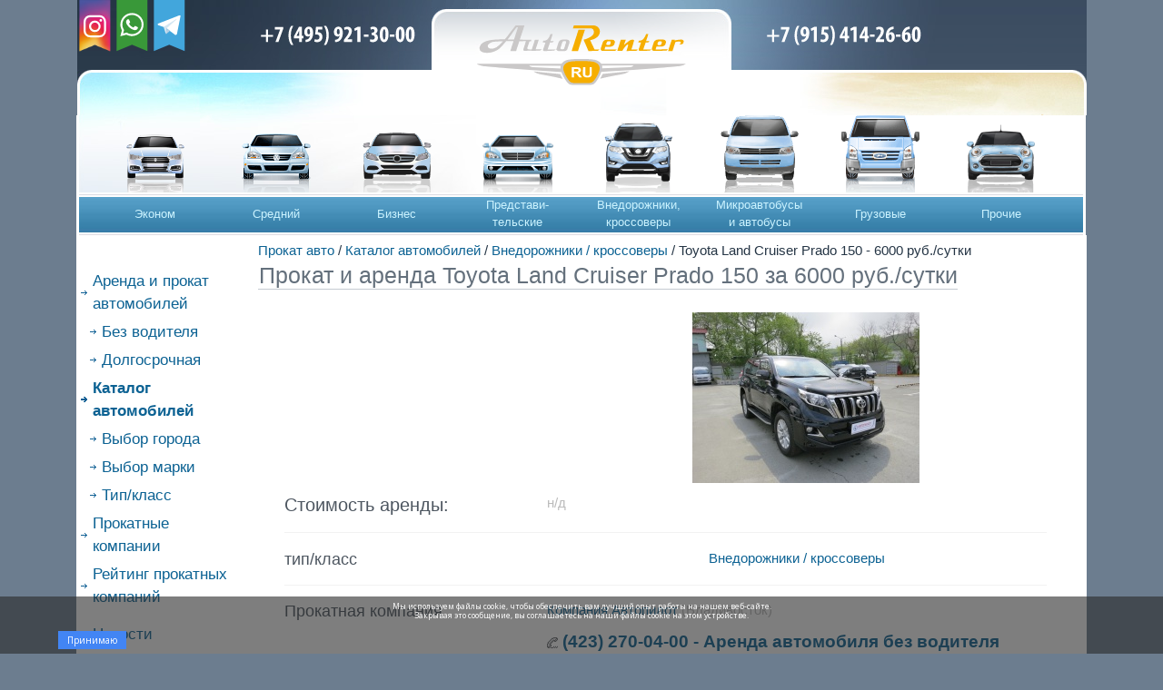

--- FILE ---
content_type: text/html; charset=windows-1251
request_url: https://www.autorenter.ru/vehicles/?id=303350
body_size: 13179
content:

<!DOCTYPE html PUBLIC "-//W3C//DTD XHTML 1.1//EN" "http://www.w3.org/TR/xhtml11/DTD/xhtml11.dtd"><!--[if lt IE 7 ]> <html class="no-js ie ie6 ielt7 ielt8" lang="ru" id="html" xmlns="http://www.w3.org/1999/xhtml" xmlns:fb="http://www.facebook.com/2008/fbml"> <![endif]-->
<!--[if IE 7 ]>    <html class="no-js ie ie7 ielt8" lang="ru" id="html" xmlns="http://www.w3.org/1999/xhtml" xmlns:fb="http://www.facebook.com/2008/fbml"> <![endif]-->
<!--[if IE 8 ]>    <html class="no-js ie ie8" lang="ru" id="html" xmlns="http://www.w3.org/1999/xhtml" xmlns:fb="http://www.facebook.com/2008/fbml"> <![endif]-->
<!--[if (gte IE 9)|!(IE)]><!--> <html class="no-js" lang="ru" id="html" xmlns="http://www.w3.org/1999/xhtml" xmlns:fb="http://www.facebook.com/2008/fbml"> <!--<![endif]-->
<head>
	

<link rel="apple-touch-icon-precomposed" sizes="57x57" href="https://www.autorenter.ru/_/mobile_icons/apple-touch-icon-57x57.png" />
<link rel="apple-touch-icon-precomposed" sizes="114x114" href="https://www.autorenter.ru/_/mobile_icons/apple-touch-icon-114x114.png" />
<link rel="apple-touch-icon-precomposed" sizes="72x72" href="https://www.autorenter.ru/_/mobile_icons/apple-touch-icon-72x72.png" />
<link rel="apple-touch-icon-precomposed" sizes="144x144" href="https://www.autorenter.ru/_/mobile_icons/apple-touch-icon-144x144.png" />
<link rel="apple-touch-icon-precomposed" sizes="60x60" href="https://www.autorenter.ru/_/mobile_icons/apple-touch-icon-60x60.png" />
<link rel="apple-touch-icon-precomposed" sizes="120x120" href="https://www.autorenter.ru/_/mobile_icons/apple-touch-icon-120x120.png" />
<link rel="apple-touch-icon-precomposed" sizes="76x76" href="https://www.autorenter.ru/_/mobile_icons/apple-touch-icon-76x76.png" />
<link rel="apple-touch-icon-precomposed" sizes="152x152" href="https://www.autorenter.ru/_/mobile_icons/apple-touch-icon-152x152.png" />
<link rel="icon" type="image/png" href="https://www.autorenter.ru/_/mobile_icons/favicon-196x196.png" sizes="196x196" />
<link rel="icon" type="image/png" href="https://www.autorenter.ru/_/mobile_icons/favicon-96x96.png" sizes="96x96" />
<link rel="icon" type="image/png" href="https://www.autorenter.ru/_/mobile_icons/favicon-32x32.png" sizes="32x32" />
<link rel="icon" type="image/png" href="https://www.autorenter.ru/_/mobile_icons/favicon-16x16.png" sizes="16x16" />
<link rel="icon" type="image/png" href="https://www.autorenter.ru/_/mobile_icons/favicon-128.png" sizes="128x128" />
<meta name="application-name" content="Autorenter"/>
<meta name="msapplication-TileColor" content="#FFFFFF" />
<meta name="msapplication-TileImage" content="https://www.autorenter.ru/_/mobile_icons/mstile-144x144.png" />
<meta name="msapplication-square70x70logo" content="https://www.autorenter.ru/_/mobile_icons/mstile-70x70.png" />
<meta name="msapplication-square150x150logo" content="https://www.autorenter.ru/_/mobile_icons/mstile-150x150.png" />
<meta name="msapplication-wide310x150logo" content="https://www.autorenter.ru/_/mobile_icons/mstile-310x150.png" />
<meta name="msapplication-square310x310logo" content="https://www.autorenter.ru/_/mobile_icons/mstile-310x310.png" />

<link rel="stylesheet" href="https://cdn.jsdelivr.net/npm/bootstrap-icons@1.3.0/font/bootstrap-icons.css">

<!-- JavaScript Bundle with Popper -->
<!--<script src="https://cdn.jsdelivr.net/npm/bootstrap@5.0.0-beta1/dist/js/bootstrap.bundle.min.js" integrity="sha384-ygbV9kiqUc6oa4msXn9868pTtWMgiQaeYH7/t7LECLbyPA2x65Kgf80OJFdroafW" crossorigin="anonymous"></script>-->

<meta name="viewport" content="width=device-width, initial-scale=1">

<style>
    .rc-inactive #rc-phone-back {
	    top: -7.5em !important;
    }
    
    #pjAcceptCookieBar {
	    background: rgba(40, 40, 40, 0.6) !important;
    }
</style>



<title>Toyota Land Cruiser Prado 150 за 6000 руб./сутки - прокат и аренда автомобиля в Владивостоке - id: 303350</title>
    <meta http-equiv="Content-Type" content="text/html; windows-1251" />
	
		
	<meta name="description" content="Прокат и аренда автомобиля в компании Компания Автопилот. Toyota Land Cruiser Prado 150 напрокат за 6000 руб./сутки. БЕСПЛАТНЫЕ консультации по телефону." />
    	

        <meta name="keywords" content="Toyota Land Cruiser Prado 150 за 6000 руб./сутки - прокат и аренда автомобиля в Владивостоке - id: 303350" />
    
    
    <meta name="yandex-verification" content="12a08f9fc57973aa" />
<!-- <meta name="viewport" content="width=device-width, initial-scale=1.0"/> -->


<link href="/_/bootstrap.min.css?1712741668" type="text/css" rel="stylesheet" />
<link href="/_/main.css?1712741669" type="text/css" rel="stylesheet" />
<link href="/vehicles/vehicles.css?1712744576" type="text/css" rel="stylesheet" />
<link href="/bitrix/components/custom/auto.list/templates/.default/style.css?1712744196" type="text/css" rel="stylesheet" />
<link href="/bitrix/templates/main/styles.css?1712744517" type="text/css" rel="stylesheet" />
<link href="/bitrix/templates/main/template_styles.css?1712744517" type="text/css" rel="stylesheet" />

<script type="text/javascript" src="//ajax.googleapis.com/ajax/libs/jquery/1.7/jquery.min.js"></script>
<script type="text/javascript" src="/_/main.js?1712741669"></script>
<script type="text/javascript" src="/_lib/JsHttpRequest/JsHttpRequest.js?1712741697"></script>
<!-- Global site tag (gtag.js) - Google Analytics -->
<script async src="https://www.googletagmanager.com/gtag/js?id=UA-118650775-1"></script>
<script>
  window.dataLayer = window.dataLayer || [];
  function gtag(){dataLayer.push(arguments);}
  gtag('js', new Date());

  gtag('config', 'UA-118650775-1');
</script>


<meta name="google-site-verification" content="jrqZfjYhre61wiVXxLxBhqhC0AbTGGxYg_V4YyVkUuI" />
  

        <link rel="stylesheet" type="text/css" href="/js/select2/select2.css">
        <script src="/js/select2/select2.min.js"></script>
        <script>   $(document).ready(function() { $(".select_zayavka").select(); });</script>
         <script>   $(document).ready(function() { $(".select_zayavka_time").select(); });</script>

    <link rel="stylesheet" type="text/css" href="/js/shadowbox/shadowbox.css">
  <script type="text/javascript" src="/js/shadowbox/shadowbox.js"></script>
<script type="text/javascript">
  $(window).load(function(){
	var td_width = $("td.bg_left1").width();
	var div_width = parseInt($('.div-up').css('width'));
	var free_width = ($(window).width() - $("table.layout:eq(1)").width())/2 + td_width;

	if(free_width >= div_width) { $('.div-up').css({ 'width' : free_width }); }
	$(window).scroll(function() { if ($(this).scrollTop() >= $(window).height()) { $('.div-up').fadeIn(); } else { $('.div-up').fadeOut(); }; });
	$('.div-up').click(function() { $('html, body').animate( {scrollTop: 0}, 'slow') });
  });
</script>
<meta name="robots" content="noyaca"/>

<script src ="/cookie/load.js"> </script>

</head>



<body>
	
<script type="text/javascript">
	
	function OpenMenu(){
		if (document.getElementById("mobile_menu").style.display === "none") {
			document.getElementById("mobile_menu").style.display = "block";
			document.getElementById("menu_button").classList.remove("bi-grid-3x3-gap-fill");
			document.getElementById("menu_button").classList.add("bi-x-circle");
		} else {
			document.getElementById("mobile_menu").style.display = "none";
			document.getElementById("menu_button").classList.remove("bi-x-circle");
			document.getElementById("menu_button").classList.add("bi-grid-3x3-gap-fill");
		}
			
		
	}
	
</script>


<!-- Facebook -->
<div id="fb-root"></div>
<script>
$(document).ready(function() {
  (function(d, s, id) {
    var js, fjs = d.getElementsByTagName(s)[0];
    if (d.getElementById(id)) return;
    js = d.createElement(s); js.id = id;
    js.src = "//connect.facebook.net/ru_RU/all.js#xfbml=1";
    fjs.parentNode.insertBefore(js, fjs);
  }(document, 'script', 'facebook-jssdk'));
});
</script>

<!-- VK Pixel -->
<script type="text/javascript">
	!function(){var t=document.createElement("script");t.type="text/javascript",t.async=!0,t.src="https://vk.com/js/api/openapi.js?154",t.onload=function(){VK.Retargeting.Init("VK-RTRG-243068-UtUm"),VK.Retargeting.Hit()},document.head.appendChild(t)}();
</script>
<noscript>
	<img src="https://vk.com/rtrg?p=VK-RTRG-243068-UtUm" style="position:fixed; left:-999px;" alt=""/>
</noscript>
<!-- VK Pixel -->

<!-- Facebook Pixel Code -->
<script>
  !function(f,b,e,v,n,t,s)
  {if(f.fbq)return;n=f.fbq=function(){n.callMethod?
  n.callMethod.apply(n,arguments):n.queue.push(arguments)};
  if(!f._fbq)f._fbq=n;n.push=n;n.loaded=!0;n.version='2.0';
  n.queue=[];t=b.createElement(e);t.async=!0;
  t.src=v;s=b.getElementsByTagName(e)[0];
  s.parentNode.insertBefore(t,s)}(window, document,'script',
  'https://connect.facebook.net/en_US/fbevents.js');
  fbq('init', '153591898821665');
  fbq('track', 'PageView');
</script>
<noscript><img height="1" width="1" style="display:none"
  src="https://www.facebook.com/tr?id=153591898821665&ev=PageView&noscript=1"
/></noscript>
<!-- End Facebook Pixel Code -->

<script>
	(function(i,s,o,g,r,a,m){i['GoogleAnalyticsObject']=r;i[r]=i[r]||function(){
	(i[r].q=i[r].q||[]).push(arguments)},i[r].l=1*new Date();a=s.createElement(o),
	m=s.getElementsByTagName(o)[0];a.async=1;a.src=g;m.parentNode.insertBefore(a,m)
	})(window,document,'script','//www.google-analytics.com/analytics.js','ga');
	
	  ga('create', 'UA-45240565-1', 'autorenter.ru');
	  ga('send', 'pageview');
</script>





<!-- banner_top -->
<!--// banner_top -->

<table width="100%" class="layout">
	<tr>
<!--<td width="0%" class="bg_left1"><img src="/_/0.gif" width="10" height="1" border="0" alt="" />
</td>-->
		<td width="100%">
		</td>
	</tr>
</table><!--90%-->
		<!-- center -->
		
		
		
	<!-- !!!!!!!!!!!!!!!!!!!!!!!!!!!!!!! MAIN CONTAINER START !!!!!!!!!!!!!!!!!!!!!!!!!!!!!!!!!! -->
	<div class="container">
		<div class="d-lg-block d-none">
			<table width="100%" class="layout">
				<tr>
					<td width="40%" align="center" class="bg_left1">
						<div class="bg_left2" style="height: 77px; position: relative;">
						
							<a href="https://instagr.am/autorenter" class="inst-ribbon" target="_blank"></a>
							<a href="https://api.whatsapp.com/send?phone=79154142660" class="whats-ribbon" target="_blank"></a>
							<a href="https://telegram.im/@Autorenter" class="telegram-ribbon" target="_blank"></a>
							
						
							<div class="tel_img" style="margin-top: 20px; height: 50px; margin-right: 14px">
								<a href = "tel:+74959213000"><img src = "/_/phone_1_2.svg" style="height: 35px"></a>
							</div>
	
						</div>
					</td>
	    
					<td width="20%" valign="bottom" rowspan="2" class="bg_logo">    <!--width="330"-->
			  			<a href="/">
				  			<div style="width: 330px; height: 99px">
				  				<img src="/_/logo123.svg" alt="AutoRenter.ru" style="margin-left: 50px; margin-right: 50px">
			      			</div>
			  			</a>			  			
		    		</td>
	    
	    
	    
					<td width="40%" align="center" class="bg_right1">
						<div class="bg_right2" style="height:77px; position:relative;">
							<div class="tel_img_r" style="margin-top: 20px; height: 50px; margin-left: 14px">
								<a href="tel:+79154142660"><img src="/_/phone_2_2.svg" style="height: 35px"></a>
							</div>						
		    			</div>
					</td>
	  			</tr>
	  			<tr>
				    <td class="bg_left3">
				    	<div class="razd1" id="razd1">
				    	</div>
				    </td>
					<td class="bg_right3">
						<div class="razd2" id="razd2">
						</div>
	    			</td>
	  			</tr>
	  		</table>
		</div>
		<div class="d-lg-block d-none">      <table cellpadding="0" cellspacing="0" width="100%" border="0">      <tr>        <td width="100%" class="bg_blue_mcar">        <table cellpadding="0" cellspacing="0" width="100%" border="0" id="mPartWithoutDriver" class="general_nav_blue bg_blue_mtext">	    <style>		    .bg_blue_mtext {				background: url(/_/bg_group_blue_1.jpg) left bottom no-repeat;				background-repeat-x: initial;			}		</style>        <tr valign="top" align="center" class="carImages">          <td width="20" />          <td width="12%"><a href="/vehicles/arenda-prokat-ekonom/"><img src="/_/cars/car01_test.gif" width="66" height="65" border="0" alt="Эконом" id="car01" /></a></td>
					<td width="12%"><a href="http://www.autorenter.ru/vehicles/withoutdriver/middle/"><img src="/_/cars/car02_test.gif" width="76" height="65" border="0" alt="Средний" id="car02" /></a></td>
					<td width="12%"><a href="/vehicles/arenda-prokat-biznes/"><img src="/_/cars/car03_test.gif" width="78" height="67" border="0" alt="Бизнес" id="car03" /></a></td>
					<td width="12%"><a href="http://www.autorenter.ru/vehicles/withoutdriver/executive/"><img src="/_/cars/car06_test.gif" width="78" height="65" border="0" alt="Представительские" id="car06" /></a></td>
					<td width="12%"><a href="http://www.autorenter.ru/vehicles/withoutdriver/crossover/"><img src="/_/cars/car04_test.gif" width="76" height="77" border="0" alt="Внедорожники,кроссоверы" id="car04" /></a></td>
					<td width="12%"><a href="http://www.autorenter.ru/vehicles/withoutdriver/autobus/"><img src="/_/cars/car08_test.gif" width="86" height="85" border="0" alt="Микроавтобусы и автобусы" id="car08" /></a></td>
					<td width="12%"><a href="http://www.autorenter.ru/vehicles/withoutdriver/gruzovie/"><img src="/_/cars/car07_test.gif" width="86" height="85" border="0" alt="Грузовые" id="car07" /></a></td>
					<td width="12%"><a href="http://www.autorenter.ru/vehicles/withoutdriver/other/"><img src="/_/cars/car05_test.gif" width="75" height="76" border="0" alt="Прочие" id="car05" /></a></td>
					          <td><img src="/_/0.gif" width="10" height="85" border="0" alt="" /></td>        </tr>        <tr align="center">          <td valign="bottom" align="left"><img src="/_/w.gif" width="3" height="47" border="0" alt="" /></td>          <td><a href="/vehicles/arenda-prokat-ekonom/">Эконом</a></td>
					<td><a href="http://www.autorenter.ru/vehicles/withoutdriver/middle/">Средний</a></td>
					<td><a href="/vehicles/arenda-prokat-biznes/">Бизнес</a></td>
					<td><a href="http://www.autorenter.ru/vehicles/withoutdriver/executive/">Представи-<br />тельские</a></td>
					<td><a href="http://www.autorenter.ru/vehicles/withoutdriver/crossover/">Внедорожники,<br />кроссоверы</a></td>
					<td><a href="http://www.autorenter.ru/vehicles/withoutdriver/autobus/">Микроавтобусы<br /> и автобусы</a></td>
					<td><a href="http://www.autorenter.ru/vehicles/withoutdriver/gruzovie/">Грузовые</a></td>
					<td><a href="http://www.autorenter.ru/vehicles/withoutdriver/other/">Прочие</a></td>
					          <td width="11" />          <td valign="bottom" align="right"><img src="/_/w.gif" width="3" height="47" border="0" alt="" /></td>        </tr>        </table>        </td>        <!--<td width="50%" class="bg_orange_mcar">        <table cellpadding="0" cellspacing="0" width="100%" border="0" id="mPartWithDriver" class="general_nav_orange bg_orange_mtext_passive">        <tr valign="top" align="center" class="carImages">          <td><img src="/_/0.gif" width="10" height="85" border="0" alt="" /></td>          <td width="20%"><a href="/vehicles/arenda-prokat-predstavitelskih/"><img src="/_/cars/car06u.gif" width="78" height="65" border="0" alt="Представительские" id="car06" /></a></td>
					<td width="20%"><a href="/vehicles/arenda-prokat-limuzina/"><img src="/_/cars/car07u.gif" width="76" height="66" border="0" alt="Грузовые" id="car07" /></a></td>
					<td width="20%"><a href="/vehicles/arenda-prokat-mikroavtobusa/"><img src="/_/cars/car08u.gif" width="86" height="85" border="0" alt="Микроавтобусы и автобусы" id="car08" /></a></td>
					<td width="20%"><a href="/vehicles/arenda-prokat-na-svadbu/"><img src="/_/cars/car09u.gif" width="80" height="75" border="0" alt="Для свадеб и торжеств" id="car09" /></a></td>
					<td width="20%"><a href="/vehicles/arenda-prokat-retro/"><img src="/_/cars/car10u.gif" width="80" height="68" border="0" alt="Ретро" id="car10" /></a></td>
					          <td><img src="/_/0.gif" width="10" height="1" border="0" alt="" /></td>        </tr>        <tr align="center">          <td />          <td><a href="/vehicles/arenda-prokat-predstavitelskih/">Представи-<br />тельские</a></td>
					<td><a href="/vehicles/arenda-prokat-limuzina/">Грузовые</a></td>
					<td><a href="/vehicles/arenda-prokat-mikroavtobusa/">Микроавтобусы<br /> и автобусы</a></td>
					<td><a href="/vehicles/arenda-prokat-na-svadbu/">Для свадеб<br /> и торжеств</a></td>
					<td><a href="/vehicles/arenda-prokat-retro/">Ретро</a></td>
					          <td valign="bottom" align="right"><img src="/_/w.gif" width="3" height="47" border="0" alt="" /></td>        </tr>        </table>        </td>-->      </tr>      </table><script language="JavaScript"><!--function changeFormType(val) {  var fWithoutDriver = document.getElementById('formWithoutDriver');  var fWithDriver = document.getElementById('formWithDriver');  var div = document.getElementById('divAsearch');  var optionWithDriver = document.getElementById('optionWithDriver');  var optionWithoutDriver = document.getElementById('optionWithoutDriver');  var mPartWithDriver = document.getElementById('mPartWithDriver');  var mPartWithoutDriver = document.getElementById('mPartWithoutDriver');  var razd1 = document.getElementById('razd1');  var razd2 = document.getElementById('razd2');  if (val == 'withoutDriver') {    if (fWithoutDriver) {fWithoutDriver.style.display = 'block'};    if (fWithDriver) {fWithDriver.style.display = 'none'};    if (div) {div.className = 'asearch blue'};    if (optionWithDriver) {optionWithDriver.selected = false};    if (optionWithoutDriver) {optionWithoutDriver.selected = true};    mPartWithDriver.className = 'general_nav_orange bg_orange_mtext_passive';    mPartWithoutDriver.className = 'general_nav_blue bg_blue_mtext';        //razd1.innerHTML = '<strong>Без&nbsp;водителя</strong>';        //razd2.innerHTML = '<a href="/vehicles/arenda-prokat-s-voditelem/" onclick="return changeFormType(\'withDriver\')">С&nbsp;водителем</a>';  }  else {	  	if (fWithoutDriver) {fWithoutDriver.style.display = 'block'};    if (fWithDriver) {fWithDriver.style.display = 'none'};    if (div) {div.className = 'asearch blue'};    if (optionWithDriver) {optionWithDriver.selected = false};    if (optionWithoutDriver) {optionWithoutDriver.selected = true};    mPartWithDriver.className = 'general_nav_orange bg_orange_mtext_passive';    mPartWithoutDriver.className = 'general_nav_blue bg_blue_mtext';        //razd1.innerHTML = '<strong>Без&nbsp;водителя</strong>';        //razd2.innerHTML = '<a href="/vehicles/arenda-prokat-s-voditelem/" onclick="return changeFormType(\'withDriver\')">С&nbsp;водителем</a>';    /*if (fWithoutDriver) {fWithoutDriver.style.display = 'none'};    if (fWithDriver) {fWithDriver.style.display = 'block'};    if (div) {div.className = 'asearch orange'};    if (optionWithDriver) {optionWithDriver.selected = true};    if (optionWithoutDriver) {optionWithoutDriver.selected = false};    mPartWithDriver.className = 'general_nav_orange bg_orange_mtext';    mPartWithoutDriver.className = 'general_nav_blue bg_blue_mtext_passive';        //razd1.innerHTML = '<a href="/vehicles/arenda-prokat-bez-voditelya/" onclick="return changeFormType(\'withoutDriver\')">Без&nbsp;водителя</a>';        //razd2.innerHTML = '<strong>С&nbsp;водителем</strong>';*/  }  // С помощью AJAX запоминаем тип поиска  JsHttpRequest.query(    '/bitrix/templates/main/include_areas/form_change_backend.php', // the path to backend    {      'searchType' : val    },                                                              // the JavaScript array with data you want to pass    function (result, errors) {    },                                                              // the function is called when an answer is ready    true                                                            // if set to TRUE, caching will be disabled  );  return false;}//--></script>		</div>
		<!--<div class="d-lg-none" style="background-color:#6C7C8E; height:10px;">
			
		</div>-->
		<div class="d-lg-none mt-3 rounded-top container" style="background-color:#ffffff; height: 75px; border-bottom:0.5px solid rgba(199, 197, 197, 0.5)">
			<div class="row">
				<div class="col-5">
					<a href="/">
			  			<div style="padding-top:25px">
			  				<img src="/_/logo123.svg" alt="AutoRenter.ru" style="height:2em;">
		      			</div>
		  			</a>
				</div>
				<div class="col-7">
					<div class="text-end" style="padding-top:20px">
						<a href = "tel:+74959213000"><i class="bi bi-telephone-forward me-2" style="font-size: 1.25rem; color: #6c7c8e;"></i></a>
						<a href="https://instagr.am/autorenter" target="_blank"><i class="bi bi-instagram me-2" style="font-size: 1.25rem; color: #6c7c8e;"></i></a>
						<a href="https://api.whatsapp.com/send?phone=79154142660" target="_blank"><i class="bi bi-whatsapp me-2" style="font-size:  1.25rem; color: #6c7c8e;"></i></a>
						<!--<a href="https://telegram.im/@Autorenter" target="_blank"><i class="bi bi-telegram me-2" style="font-size:  1.25rem; color: #6c7c8e;"></i></a>-->
						<i class="bi bi-grid-3x3-gap-fill" id="menu_button" style="font-size: 1.25rem; color: #6c7c8e;" onclick="OpenMenu()" ></i>
					</div>
				</div>
			</div>
			
			<!--<div class="">
				<div class="col-6">
				<!--<div class="bg_logo_new d-lg-none position-absolute top-0 start-0 translate-middle">-->
		  			<!--<a href="/">
			  			<div style="">
			  				<img src="/_/logo123.svg" alt="AutoRenter.ru" style="height:35px;">
		      			</div>
		  			</a>-->
				<!--</div>-->
				<!--</div>
				<div class="col-6">
				</div>
			</div>-->
		</div>
				<!-- MAIN TABLE START -->
						<div class="container" id="mobile_menu" style="background-color: #ffffff; display:none">
						<div class="row d-lg-none">
							<div class="col-1">
							</div>
							<div class="col-10">
								<h1 style="margin-top:8px; margin-bottom: 7px;">МЕНЮ</h1>
								<div class="menu_left"><div><a href="http://www.autorenter.ru/">Аренда и прокат автомобилей</a></div><div style="margin-left: 10px;"><a href="/vehicles/arenda-prokat-bez-voditelya/">Без водителя</a></div><div style="margin-left: 10px;"><a href="/vehicles/dolgosrochnaya-arenda-avtomobilej/">Долгосрочная</a></div><div class="act"><a href="http://www.autorenter.ru/vehicles/">Каталог автомобилей</a></div><div  style="margin-left: 10px;"><a href="/arenda-prokat/goroda/">Выбор города</a></div><div  style="margin-left: 10px;"><a href="/arenda-prokat/marki/">Выбор марки</a></div><div  style="margin-left: 10px;"><a href="/arenda-prokat/tip-klass/">Тип/класс</a></div><div><a href="http://www.autorenter.ru/companies/">Прокатные компании</a></div><div><a href="http://www.autorenter.ru/companies-rating/">Рейтинг прокатных компаний</a></div>
</div>
<div class="menu_left"><div><a href="http://www.autorenter.ru/news/">Новости</a></div><div><a style="color:#ED1C24" href="http://www.autorenter.ru/offers/">Спецпредложения</a></div><div><a href="http://www.autorenter.ru/articles/">Статьи</a></div><div><a href="http://www.autorenter.ru/info/contacts/">Контакты</a></div><div><a href="http://www.autorenter.ru/reviews/">Отзывы</a></div></div>								<hr>
							</div>
							<div class="col-1">
							</div>
						</div>
					</div>
					
					<div class="container" style="background: #ffffff">
						<div class="row">
							<div class="col-12 d-lg-none" style="margin-top: 10px;">
					<!--start--><div class="b-breadCrumb d-none d-lg-block" style="margin-top:5px;"><nobr><a href="http://www.autorenter.ru/" title="Прокат авто">Прокат авто</a>&nbsp;/&nbsp;<a href="http://www.autorenter.ru/vehicles/" title="Каталог автомобилей">Каталог автомобилей</a>&nbsp;/&nbsp;<a href="http://www.autorenter.ru/vehicles/?arFormData%5BSECTION_ID%5D%5B%5D=235" title="Внедорожники / кроссоверы">Внедорожники / кроссоверы</a>&nbsp;/&nbsp;Toyota Land Cruiser Prado 150 - 6000 руб./сутки</nobr></div><div class="b-breadCrumb d-lg-none" style="margin-top:5px;"><a href="http://www.autorenter.ru/" title="Прокат авто">Прокат авто</a>&nbsp;/&nbsp;<a href="http://www.autorenter.ru/vehicles/" title="Каталог автомобилей">Каталог автомобилей</a>&nbsp;/&nbsp;<a href="http://www.autorenter.ru/vehicles/?arFormData%5BSECTION_ID%5D%5B%5D=235" title="Внедорожники / кроссоверы">Внедорожники / кроссоверы</a>&nbsp;/&nbsp;Toyota Land Cruiser Prado 150 - 6000 руб./сутки</div><!--end-->		</div>
							<div class="col-2 d-lg-block d-none">
							</div>
							<div class="col-3 d-lg-block d-none">
					<!--start--><div class="b-breadCrumb d-none d-lg-block" style="margin-top:5px;"><nobr><a href="http://www.autorenter.ru/" title="Прокат авто">Прокат авто</a>&nbsp;/&nbsp;<a href="http://www.autorenter.ru/vehicles/" title="Каталог автомобилей">Каталог автомобилей</a>&nbsp;/&nbsp;<a href="http://www.autorenter.ru/vehicles/?arFormData%5BSECTION_ID%5D%5B%5D=235" title="Внедорожники / кроссоверы">Внедорожники / кроссоверы</a>&nbsp;/&nbsp;Toyota Land Cruiser Prado 150 - 6000 руб./сутки</nobr></div><div class="b-breadCrumb d-lg-none" style="margin-top:5px;"><a href="http://www.autorenter.ru/" title="Прокат авто">Прокат авто</a>&nbsp;/&nbsp;<a href="http://www.autorenter.ru/vehicles/" title="Каталог автомобилей">Каталог автомобилей</a>&nbsp;/&nbsp;<a href="http://www.autorenter.ru/vehicles/?arFormData%5BSECTION_ID%5D%5B%5D=235" title="Внедорожники / кроссоверы">Внедорожники / кроссоверы</a>&nbsp;/&nbsp;Toyota Land Cruiser Prado 150 - 6000 руб./сутки</div><!--end-->		</div>
						</div>
					</div>
					<div class="container">
			<div class="row">
				<div class="col-lg-2 d-lg-block d-none" style="background: #ffffff">
					<div class="menu_left"><div><a href="http://www.autorenter.ru/">Аренда и прокат автомобилей</a></div><div style="margin-left: 10px;"><a href="/vehicles/arenda-prokat-bez-voditelya/">Без водителя</a></div><div style="margin-left: 10px;"><a href="/vehicles/dolgosrochnaya-arenda-avtomobilej/">Долгосрочная</a></div><div class="act"><a href="http://www.autorenter.ru/vehicles/">Каталог автомобилей</a></div><div  style="margin-left: 10px;"><a href="/arenda-prokat/goroda/">Выбор города</a></div><div  style="margin-left: 10px;"><a href="/arenda-prokat/marki/">Выбор марки</a></div><div  style="margin-left: 10px;"><a href="/arenda-prokat/tip-klass/">Тип/класс</a></div><div><a href="http://www.autorenter.ru/companies/">Прокатные компании</a></div><div><a href="http://www.autorenter.ru/companies-rating/">Рейтинг прокатных компаний</a></div>
</div>
<div class="menu_left"><div><a href="http://www.autorenter.ru/news/">Новости</a></div><div><a style="color:#ED1C24" href="http://www.autorenter.ru/offers/">Спецпредложения</a></div><div><a href="http://www.autorenter.ru/articles/">Статьи</a></div><div><a href="http://www.autorenter.ru/info/contacts/">Контакты</a></div><div><a href="http://www.autorenter.ru/reviews/">Отзывы</a></div></div>				</div>
				<div class="col-sm-12 col-lg-10 d-block" style="background: #ffffff">
					
					<script type="text/javascript">Shadowbox.init();</script>
<script language="JavaScript">
  var carImages = {0: {
	preview: "Array",
	detail: "Array"}  }
  var bigestWidth = 768;
  var picCount = 0;
</script>
  
<div itemscope itemtype="http://schema.org/Product">
<div class="layout" id="card"><!--<div class="container">--><div class="row"><div class="col-12"><h1 style="display: inline-block;">Прокат и аренда Toyota Land Cruiser Prado 150 за 6000 руб./сутки</h1></div></div><!--</div>-->
    <div class="row" itemscope itemtype="http://schema.org/ImageObject">
	  <div class="col-sm-12 col-lg-4"></div>
      <div class="col d-flex justify-content-center" style="padding-right: 15px;margin-bottom: 10px;">
                          <a href="/_upload/iblock/d67/d679c77dca6c5f639fdac362ca96627e.JPG" title="Toyota Land Cruiser Prado 150 за 6000 руб./сутки - прокат и аренда автомобиля в Владивостоке - id: 303350" rel="shadowbox[auto]" class="img">
            <img src="/_upload/resize_cache/iblock/d67/250_188_2/d679c77dca6c5f639fdac362ca96627e.JPG" itemprop="image" alt="Прокат и аренда Toyota Land Cruiser Prado 150" title="Компания Автопилот - аренда и прокат автомобиля Toyota Land Cruiser Prado 150" width="250" height="188"  itemprop="contentUrl" />
          </a>
         <!-- alt="Toyota Land Cruiser Prado 150 за 6000 руб./сутки - прокат и аренда автомобиля в Владивостоке - id: 303350" -->
      </div>
      <div class="col-12">
              <div>
                  </div>
      <div class="col" width="5%" style="vertical-align: bottom"><div style="float: right"></div></div>
    </div></div>
<!-- <table width="100%" class="layout" id="props"> -->
<div class="container">


<!--<tr>-->
		<div class="row">
			<!--<td id="rowName" valign="top" >-->
			<div class="col-sm-12 col-lg-4" id="rowName" style="font-size: 130%;color: #4D5660;">
				Стоимость аренды:
			<!--</td>-->
			</div>
			<!--<td width="100%">-->
			<div class="col-sm-12 col-lg-8"><span class="faded" title="нет данных">н/д</span><!--  </td>-->
			</div>
<!--</tr>-->
		</div>
		<hr>
<!--<tr class="ground">-->
<div class="row ground">
	<!--<td align="left" id="rowName">тип/класс</td>-->
	<div class="col-4 rowName" style="font-size:115%;color: #4D5660;">тип/класс</div>
	<!--<td align="left">-->
	<div class="col d-flex justify-content-center"><a rel="nofollow" href="http://www.autorenter.ru/vehicles/?go=go&searchType=&arFormData%5BSECTION_ID%5D%5B%5D=235" title="найти автомобили этого типа">Внедорожники / кроссоверы</a>	<!--</td>-->
	</div>
<!--</tr>-->
</div>
<hr>
      <!--<tr-->
		   <div class="row">      
			   <!--<td -->
				  <div id="rowName" class="col-4" style="font-size:115%;color: #4D5660;">
					  Прокатная компания					 <!--</td>-->
				  </div>
	      <!--<td>-->
	      	      	<br>
	      	<br>
	      	<div class="col-sm-12 col-lg-8">
	      		      
		      <a href="http://www.autorenter.ru/companies/?id=124965">Компания Автопилот</a><span class="faded"> (Владивосток)</span><div id="phone" style="margin-top: 0.5em; font-size: 125%; font-weight: bold; color: #5B6B7B;"><img
              src="/_/icon_phone.gif" alt="&bull;" title="телефон" align="middle" />
              <nobr><a href="tel:(423) 270-04-00 - Аренда автомобиля без водителя"> (423) 270-04-00 - Аренда автомобиля без водителя</a></nobr></div>
              <div style="font-size: 90%; color: #5B6B7B;">Пожалуйста, сообщите компании, что вы нашли это предложение на&nbsp;сайте&nbsp;<strong>AutoRenter</strong>.</div>		      
		  <!--</td>-->
	      </div>
    <!--</tr>-->
	   </div>
	   <hr>    <!--<tr-->
		   <div  class="row ground">      
			   <!--<td -->
				  <div id="rowName" class="col-4" style="font-size:115%;color: #4D5660;">
					  Год выпуска					 <!--</td>-->
				  </div>
	      <!--<td>-->
	      		    <div  class="col d-flex justify-content-center">
	      		      
		      2015		      
		  <!--</td>-->
	      </div>
    <!--</tr>-->
	   </div>
	   <hr>    <!--<tr-->
		   <div class="row">      
			   <!--<td -->
				  <div id="rowName" class="col-4" style="font-size:115%;color: #4D5660;">
					  Кузов					 <!--</td>-->
				  </div>
	      <!--<td>-->
	      		    <div  class="col d-flex justify-content-center">
	      		      
		      внедорожник		      
		  <!--</td>-->
	      </div>
    <!--</tr>-->
	   </div>
	   <hr>    <!--<tr-->
		   <div  class="row ground">      
			   <!--<td -->
				  <div id="rowName" class="col-4" style="font-size:115%;color: #4D5660;">
					  Руль					 <!--</td>-->
				  </div>
	      <!--<td>-->
	      		    <div  class="col d-flex justify-content-center">
	      		      
		      левый		      
		  <!--</td>-->
	      </div>
    <!--</tr>-->
	   </div>
	   <hr>    <!--<tr-->
		   <div class="row">      
			   <!--<td -->
				  <div id="rowName" class="col-4" style="font-size:115%;color: #4D5660;">
					  Объём двигателя					 <!--</td>-->
				  </div>
	      <!--<td>-->
	      		    <div  class="col d-flex justify-content-center">
	      		      
		      4000 см<sup><small>3</small></sup>		      
		  <!--</td>-->
	      </div>
    <!--</tr>-->
	   </div>
	   <hr>    <!--<tr-->
		   <div  class="row ground">      
			   <!--<td -->
				  <div id="rowName" class="col-4" style="font-size:115%;color: #4D5660;">
					  Коробка					 <!--</td>-->
				  </div>
	      <!--<td>-->
	      		    <div  class="col d-flex justify-content-center">
	      		      
		      АКПП		      
		  <!--</td>-->
	      </div>
    <!--</tr>-->
	   </div>
	   <hr>    <!--<tr-->
		   <div class="row">      
			   <!--<td -->
				  <div id="rowName" class="col-4" style="font-size:115%;color: #4D5660;">
					  Привод					 <!--</td>-->
				  </div>
	      <!--<td>-->
	      		    <div  class="col d-flex justify-content-center">
	      		      
		      4WD		      
		  <!--</td>-->
	      </div>
    <!--</tr>-->
	   </div>
	   <hr>    <!--<tr-->
		   <div  class="row ground">      
			   <!--<td -->
				  <div id="rowName" class="col-4" style="font-size:115%;color: #4D5660;">
					  Количество мест					 <!--</td>-->
				  </div>
	      <!--<td>-->
	      		    <div  class="col d-flex justify-content-center">
	      		      
		      5		      
		  <!--</td>-->
	      </div>
    <!--</tr>-->
	   </div>
	   <hr>    <!--<tr-->
		   <div class="row">      
			   <!--<td -->
				  <div id="rowName" class="col-4" style="font-size:115%;color: #4D5660;">
					  Округ					 <!--</td>-->
				  </div>
	      <!--<td>-->
	      		    <div  class="col d-flex justify-content-center">
	      		      
		      		      
		  <!--</td>-->
	      </div>
    <!--</tr>-->
	   </div>
	   <hr>    <!--<tr-->
		   <div  class="row ground">      
			   <!--<td -->
				  <div id="rowName" class="col-4" style="font-size:115%;color: #4D5660;">
					  Станции метро					 <!--</td>-->
				  </div>
	      <!--<td>-->
	      		    <div  class="col d-flex justify-content-center">
	      		      
		      		      
		  <!--</td>-->
	      </div>
    <!--</tr>-->
	   </div>
	   <hr><!--<div class="row">
  <div class="col" id="rowName" style="margin-bottom: 15px;font-size:115%;color: #4D5660;">Опции</div>
  <div class="col" valign="top">      
	      <div class="row">
		      <div class="col"><div>Антиблокировочная система (ABS)</div><div>Антипробуксовочная система</div><div>Бортовой компьютер</div><div>Датчик дождя</div><div>Датчик света</div><div>Круиз-контроль</div><div class="fadedMore" title="нет данных">Ксеноновые фары</div><div>Легкосплавные диски</div><div class="fadedMore" title="нет данных">Люк</div><div>Магнитола: <strong>MP3</strong></div><div>Навигационная система</div><div>Обогрев зеркал</div><div>Обогрев сидений</div><div>Омыватель фар</div></div><div class="col right"><div>Охранная система</div><div class="fadedMore" title="нет данных">Парктроник</div><div>Подушки безопасности: <strong>8</strong></div><div>Регулировка сиденья водителя: <strong>электропривод</strong></div><div>Регулировка сиденья пассажира: <strong>по высоте</strong></div><div>Регулировка руля: <strong>в 2-х плоскостях</strong></div><div>Отделка салона: <strong>кожа</strong></div><div>Система курсовой стабилизации</div><div>Тонированные стекла</div><div>Управление климатом: <strong>климат-контроль</strong></div><div class="fadedMore" title="нет данных">Усилитель рулевого управления</div><div class="fadedMore" title="нет данных">Центральный замок</div><div>Электрозеркала</div><div>Электростеклоподъемники: <strong>все</strong></div></div>
        </div>
      </div>
</div><hr>-->  <tr class="ground">
    <td valign="top" id="rowName">Дополнительная информация</td>
    <td valign="top">&#1055;&#1088;&#1086;&#1082;&#1072;&#1090; &#1072;&#1074;&#1090;&#1086;&#1084;&#1086;&#1073;&#1080;&#1083;&#1103;:<br />
&#1055;&#1088;&#1086;&#1076;&#1086;&#1083;&#1078;&#1080;&#1090;&#1077;&#1083;&#1100;&#1085;&#1086;&#1089;&#1090;&#1100; - &#1057;&#1090;&#1086;&#1080;&#1084;&#1086;&#1089;&#1090;&#1100; (&#1087;&#1088;&#1080; &#1077;&#1076;&#1080;&#1085;&#1086;&#1074;&#1088;&#1077;&#1084;&#1077;&#1085;&#1085;&#1086;&#1081; &#1086;&#1087;&#1083;&#1072;&#1090;&#1077;):<br />
1 &#1089;&#1091;&#1090;&#1082;&#1080; - 8 000 &#1088;&#1091;&#1073;&#1083;&#1077;&#1081; &#1074; &#1089;&#1091;&#1090;&#1082;&#1080;<br />
&#1086;&#1090; 3 &#1076;&#1086; 6 &#1089;&#1091;&#1090;&#1086;&#1082;&nbsp;&nbsp;- 6 800 &#1088;&#1091;&#1073;&#1083;&#1077;&#1081; &#1074; &#1089;&#1091;&#1090;&#1082;&#1080;<br />
&#1086;&#1090; 7 &#1089;&#1091;&#1090;&#1086;&#1082; &#1080; &#1073;&#1086;&#1083;&#1077;&#1077; &nbsp;&nbsp;&nbsp;&nbsp;- 6 000 &#1088;&#1091;&#1073;&#1083;&#1077;&#1081; &#1074; &#1089;&#1091;&#1090;&#1082;&#1080;<br />
<br />
&#1059;&#1089;&#1083;&#1086;&#1074;&#1080;&#1103; &#1072;&#1088;&#1077;&#1085;&#1076;&#1099;<br />
&#1042;&#1086;&#1079;&#1088;&#1072;&#1089;&#1090;: &#1089; 26 &#1083;&#1077;&#1090;<br />
&#1057;&#1090;&#1072;&#1078;: &#1085;&#1077; &#1084;&#1077;&#1085;&#1077;&#1077; 5 &#1083;&#1077;&#1090;<br />
&#1047;&#1072;&#1083;&#1086;&#1075;: 30 000 &#1088;&#1091;&#1073;&#1083;&#1077;&#1081;<br />
&#1055;&#1088;&#1086;&#1073;&#1077;&#1075;: &#1073;&#1077;&#1079; &#1086;&#1075;&#1088;&#1072;&#1085;&#1080;&#1095;&#1077;&#1085;&#1080;&#1081;<br />
<br />
&#1053;&#1077;&#1086;&#1073;&#1093;&#1086;&#1076;&#1080;&#1084;&#1099;&#1077; &#1076;&#1086;&#1082;&#1091;&#1084;&#1077;&#1085;&#1090;&#1099;<br />
&#1044;&#1083;&#1103; &#1075;&#1088;&#1072;&#1078;&#1076;&#1072;&#1085; &#1056;&#1060;: &#1055;&#1072;&#1089;&#1087;&#1086;&#1088;&#1090; &#1056;&#1060;, &#1076;&#1077;&#1081;&#1089;&#1090;&#1074;&#1091;&#1102;&#1097;&#1072;&#1103; &#1087;&#1088;&#1086;&#1087;&#1080;&#1089;&#1082;&#1072;, &#1042;&#1086;&#1076;&#1080;&#1090;&#1077;&#1083;&#1100;&#1089;&#1082;&#1086;&#1077; &#1091;&#1076;&#1086;&#1089;&#1090;&#1086;&#1074;&#1077;&#1088;&#1077;&#1085;&#1080;&#1077;<br />
&#1044;&#1083;&#1103; &#1080;&#1085;&#1086;&#1089;&#1090;&#1088;&#1072;&#1085;&#1085;&#1099;&#1093; &#1075;&#1088;&#1072;&#1078;&#1076;&#1072;&#1085;: &#1047;&#1072;&#1075;&#1088;&#1072;&#1085;&#1080;&#1095;&#1085;&#1099;&#1081; &#1087;&#1072;&#1089;&#1087;&#1086;&#1088;&#1090;, &#1042;&#1086;&#1076;&#1080;&#1090;&#1077;&#1083;&#1100;&#1089;&#1082;&#1086;&#1077; &#1091;&#1076;&#1086;&#1089;&#1090;&#1086;&#1074;&#1077;&#1088;&#1077;&#1085;&#1080;&#1077; &#1084;&#1077;&#1078;&#1076;&#1091;&#1085;&#1072;&#1088;&#1086;&#1076;&#1085;&#1086;&#1075;&#1086; &#1086;&#1073;&#1088;&#1072;&#1079;&#1094;&#1072;<br />
<br />
&#1055;&#1086;&#1076;&#1072;&#1095;&#1072;/&#1055;&#1088;&#1080;&#1077;&#1084; &#1072;&#1074;&#1090;&#1086;&#1084;&#1086;&#1073;&#1080;&#1083;&#1103;<br />
&#1040;&#1101;&#1088;&#1086;&#1087;&#1086;&#1088;&#1090; &#1042;&#1083;&#1072;&#1076;&#1080;&#1074;&#1086;&#1089;&#1090;&#1086;&#1082; - 2 000 &#1088;&#1091;&#1073;&#1083;&#1077;&#1081;<br />
&#1055;&#1086; &#1075;&#1086;&#1088;&#1086;&#1076;&#1091; &#1042;&#1083;&#1072;&#1076;&#1080;&#1074;&#1086;&#1089;&#1090;&#1086;&#1082;&#1091; - 1 000 &#1088;&#1091;&#1073;&#1083;&#1077;&#1081;<br />
&#1040;&#1088;&#1090;&#1077;&#1084;, &#1051;&#1072;&#1079;&#1091;&#1088;&#1085;&#1072;&#1103;, &#1053;&#1086;&#1074;&#1099;&#1081; - 2 000 &#1088;&#1091;&#1073;&#1083;&#1077;&#1081;<br />
&#1059;&#1089;&#1089;&#1091;&#1088;&#1080;&#1081;&#1089;&#1082;, &#1052;&#1080;&#1093;&#1072;&#1081;&#1083;&#1086;&#1074;&#1082;&#1072; - 3 000 &#1088;&#1091;&#1073;&#1083;&#1077;&#1081;<br />
&#1053;&#1072;&#1093;&#1086;&#1076;&#1082;&#1072;, &#1057;&#1087;&#1072;&#1089;&#1089;&#1082;-&#1044;&#1072;&#1083;&#1100;&#1085;&#1080;&#1081; - 7 000 &#1088;&#1091;&#1073;&#1083;&#1077;&#1081;<br />
&#1051;&#1077;&#1089;&#1086;&#1079;&#1072;&#1074;&#1086;&#1076;&#1089;&#1082;, &#1044;&#1072;&#1083;&#1100;&#1085;&#1077;&#1088;&#1077;&#1095;&#1077;&#1085;&#1089;&#1082;, &#1063;&#1091;&#1075;&#1091;&#1077;&#1074;&#1082;&#1072; - 9 000 &#1088;&#1091;&#1073;&#1083;&#1077;&#1081;<br />
<br />
&#1044;&#1086;&#1087;&#1086;&#1083;&#1085;&#1080;&#1090;&#1077;&#1083;&#1100;&#1085;&#1099;&#1077; &#1091;&#1089;&#1083;&#1091;&#1075;&#1080;<br />
&#1053;&#1072;&#1074;&#1080;&#1075;&#1072;&#1090;&#1086;&#1088; - &#1041;&#1077;&#1089;&#1087;&#1083;&#1072;&#1090;&#1085;&#1086;<br />
&#1044;&#1077;&#1090;&#1089;&#1082;&#1086;&#1077; &#1082;&#1088;&#1077;&#1089;&#1083;&#1086; - &#1041;&#1077;&#1089;&#1087;&#1083;&#1072;&#1090;&#1085;&#1086;<br />
&#1053;&#1072;&#1073;&#1086;&#1088; &#1072;&#1074;&#1090;&#1086;&#1084;&#1086;&#1073;&#1080;&#1083;&#1080;&#1089;&#1090;&#1072; - &#1041;&#1077;&#1089;&#1087;&#1083;&#1072;&#1090;&#1085;&#1086;<br />
<br />
&#1040;&#1088;&#1077;&#1085;&#1076;&#1072; &#1072;&#1074;&#1090;&#1086;&#1084;&#1086;&#1073;&#1080;&#1083;&#1103; &#1089; &#1074;&#1086;&#1076;&#1080;&#1090;&#1077;&#1083;&#1077;&#1084;<br />
&#1057;&#1090;&#1086;&#1080;&#1084;&#1086;&#1089;&#1090;&#1100; &#1072;&#1088;&#1077;&#1085;&#1076;&#1099;: &#1086;&#1090; 2000 &#1088;&#1091;&#1073;&#1083;&#1077;&#1081; &#1074; &#1095;&#1072;&#1089;<br />
<br />
&#1044;&#1086;&#1087;&#1086;&#1083;&#1085;&#1080;&#1090;&#1077;&#1083;&#1100;&#1085;&#1099;&#1077; &#1086;&#1087;&#1094;&#1080;&#1080;<br />
- &#1053;&#1086;&#1074;&#1099;&#1081; &#1072;&#1074;&#1090;&#1086;&#1084;&#1086;&#1073;&#1080;&#1083;&#1100;!<br />
- &#1050;&#1086;&#1078;&#1072;&#1085;&#1099;&#1081; &#1089;&#1072;&#1083;&#1086;&#1085;<br />
- &#1061;&#1086;&#1088;&#1086;&#1096;&#1072;&#1103; &#1084;&#1091;&#1079;&#1099;&#1082;&#1072;, MP3, CD, DVD<br />
- &#1050;&#1083;&#1080;&#1084;&#1072;&#1090; &#1082;&#1086;&#1085;&#1090;&#1088;&#1086;&#1083;&#1100;<br />
 <br />
&#1052;&#1080;&#1085;&#1080;&#1084;&#1072;&#1083;&#1100;&#1085;&#1086;&#1077; &#1074;&#1088;&#1077;&#1084;&#1103; &#1087;&#1088;&#1080;&#1074;&#1083;&#1077;&#1095;&#1077;&#1085;&#1080;&#1103; &#1090;&#1088;&#1072;&#1085;&#1089;&#1087;&#1086;&#1088;&#1090;&#1085;&#1086;&#1075;&#1086; &#1089;&#1088;&#1077;&#1076;&#1089;&#1090;&#1074;&#1072; &#1082; &#1086;&#1082;&#1072;&#1079;&#1072;&#1085;&#1080;&#1102; &#1090;&#1088;&#1072;&#1085;&#1089;&#1087;&#1086;&#1088;&#1090;&#1085;&#1099;&#1093; &#1091;&#1089;&#1083;&#1091;&#1075; &#1089;&#1086;&#1089;&#1090;&#1072;&#1074;&#1083;&#1103;&#1077;&#1090; 3 (&#1090;&#1088;&#1080;) &#1095;&#1072;&#1089;&#1072;<br />
<br />
&#1053;&#1072;&#1096;&#1080; &#1074;&#1086;&#1076;&#1080;&#1090;&#1077;&#1083;&#1080; &#1087;&#1088;&#1086;&#1092;&#1077;&#1089;&#1089;&#1080;&#1086;&#1085;&#1072;&#1083;&#1099; &#1074;&#1099;&#1089;&#1086;&#1082;&#1086;&#1075;&#1086; &#1082;&#1083;&#1072;&#1089;&#1089;&#1072;, &#1082;&#1086;&#1090;&#1086;&#1088;&#1099;&#1084; &#1076;&#1086;&#1074;&#1077;&#1088;&#1103;&#1102;&#1090; &#1086;&#1073;&#1089;&#1083;&#1091;&#1078;&#1080;&#1074;&#1072;&#1085;&#1080;&#1077; &#1087;&#1077;&#1088;&#1074;&#1099;&#1093; &#1083;&#1080;&#1094; &#1075;&#1086;&#1089;&#1091;&#1076;&#1072;&#1088;&#1089;&#1090;&#1074;&#1072;. &#1054;&#1085;&#1080; &#1089;&#1076;&#1077;&#1083;&#1072;&#1102;&#1090; &#1042;&#1072;&#1096;&#1091; &#1087;&#1086;&#1077;&#1079;&#1076;&#1082;&#1091; &#1082;&#1086;&#1084;&#1092;&#1086;&#1088;&#1090;&#1085;&#1086;&#1081;, &#1087;&#1088;&#1080;&#1103;&#1090;&#1085;&#1086;&#1081; &#1080; &#1072;&#1073;&#1089;&#1086;&#1083;&#1102;&#1090;&#1085;&#1086; &#1073;&#1077;&#1079;&#1086;&#1087;&#1072;&#1089;&#1085;&#1086;&#1081;. <br />
<br />
&#1061;&#1072;&#1088;&#1072;&#1082;&#1090;&#1077;&#1088;&#1080;&#1089;&#1090;&#1080;&#1082;&#1080;<br />
&#1050;&#1083;&#1072;&#1089;&#1089;:&#1073;&#1080;&#1079;&#1085;&#1077;&#1089;<br />
&#1057;&#1088;&#1077;&#1076;&#1085;&#1080;&#1081; &#1088;&#1072;&#1089;&#1093;&#1086;&#1076;:16 &#1083;.<br />
&#1043;&#1086;&#1076; &#1074;&#1099;&#1087;&#1091;&#1089;&#1082;&#1072;:2015</td>
  </tr><!-- Новости -->
  

<!-- Конец новостей -->
<div class="row" id="rowName">
  <div class="col-12 d-flex justify-content-center" style="background: cornsilk">
    <p style="font-size: 17px; margin: 0px">
      Если Вы хотите взять в аренду автомобиль и теряетесь в огромном количестве предложений, обращайтесь в AutoRenter по телефону: <br>
    </p>
  </div>
  <div class="col-12 d-flex justify-content-center" style="background: cornsilk">    
      <b><a href="tel:+74959213000"><p style="text-align: center; font-size: 20px; margin: 3px">+7 (495) 921-30-00.</p>
  </div></a></b>
      <br>
   <div class="col-12 d-flex justify-content-center" style="background: cornsilk">   
      <p style="font-size: 17px; margin:0px">
      	Мы бесплатно подберем Вам наиболее выгодное предложение.
      </p>
   </div>
   


<!--<p style="font-weight: bold;font-size: 20px;">Похожие автомобили</p>

<div style="display: table; margin: 0 auto;">
      <div class="similar-item">
      <img src="/_upload/iblock/951/951e46e3ed8c6717e42a24c657606459.jpg"/>
      <a href="/vehicles/?id=334276">Hyundai Creta</a>
    </div>
        <div class="similar-item">
      <img src="/_upload/iblock/ccb/ccbff3aa18c1066da3393c2178d51ca0.JPG"/>
      <a href="/vehicles/?id=598931">Haval Jolion</a>
    </div>
        <div class="similar-item">
      <img src="/_upload/iblock/23d/23dce487310573020426ca19bdfa0e6d.jpg"/>
      <a href="/vehicles/?id=338140">Nissan X-trail</a>
    </div>
    </div>-->

  </div>
  </div>
  <hr>

<tr class="final">
  <td><img src="/_/0.gif" width="250" height="1" border="0" /></td>
  <td><img src="/_/0.gif" width="1" height="1" border="0" /></td>
</tr>  <tr class="last">
    <td>&nbsp;</td>
    <td><span class="light">Просмотров:</span> 2389</td>
  </tr>
    <!--</table>-->
</div>
<table width="100%" class="layout" style="margin-top: 2em;">
  <tr>
    <td style="white-space: nowrap; padding-right: 1em;"><a rel="nofollow" href="http://www.autorenter.ru/vehicles/">&larr; вернуться к списку</a>    <td width="100%" style="border-left: 1px #717E8B solid; padding-left: 1em;">
<a href="http://www.autorenter.ru/arenda-prokat/toyota/">взять в прокат Тойота</a> / <a href="http://www.autorenter.ru/arenda-prokat/vladivostok/">авто в аренду в Владивостоке</a>    </td>
  </tr></table>
  <span style="display:none" itemprop="name">Прокат Toyota Land Cruiser Prado 150</span>
  <span style="display:none" itemprop="description">Прокатная компания Компания Автопилот. Toyota Land Cruiser Prado 150: год выпуска 2015, коробка АКПП, залог 30000. Информация из блока "Дополнительная информация".</span>
  <div style="display:none" itemprop="offers" itemscope itemtype="http://schema.org/Offer"> 
    <span itemprop="price">6000 руб./сутки</span>
    <span itemprop="priceCurrency">RUB</span>
  </div>
</div>


				</div>
			</div>
</div>












					
 

		<!--	<div style="background: #FFFFFF url('/_/ang02.gif') right no-repeat; height:17px;"><img src="/_/ang01.gif" width="17" height="17" border="0" alt="" /></div> -->
			<div class="rounded-bottom" style="background-color:#ffffff; height: 20px;">
		</div>

			<div style="background:#6C7D8F"><img src="/_/0.gif" width="1" height="23" border="0" alt="" /></div>

<!--	</td>
	<td width="5%" class="bg_right1"><img src="/_/0.gif" width="10" height="1" border="0" alt="" /></td>
</tr>
</table> -->





<div class="container">
	<div class="d-lg-block d-none">
<!-- banner_bottom -->
<div class="layout" id="bannerBottom" style="padding: 0.4em 0 0.4em 0"><div class="d-flex justify-content-center" style="width: 468px; margin: 0 auto"> <a href="/bitrix/rk.php?id=94&amp;event1=banner&amp;event2=click&amp;event3=1+%2F+%5B94%5D+%5BbottomLine%5D+Yandex+Travel&amp;goto=https%3A%2F%2Ftp.media%2Fclick%3Fshmarker%3D421795%26promo_id%3D6661%26source_type%3Dbanner%26type%3Dclick%26campaign_id%3D193%26trs%3D219681&amp;af=4a22cebc07fc18b5bb0d8d529cdf6f48" target="_blank"> <img src="https://c193.travelpayouts.com/content?promo_id=6661&shmarker=421795&type=init&trs=219681" width=auto height="100" alt=""> </a> </div></div><!--// banner_bottom -->
	</div>
</div>


<!--FOOTER BOOTSTRAP-->
<div>
	<div class="container">
		<div class="row">



			<div class="col-sm-12 col-lg-9">
				<table class="footer" width="100%">
					<tr>
						<td>


							<div>
								
								






<div class="row"><div class="col-sm-6 col-lg-3"><a href="http://www.autorenter.ru/info/about/" class="text-light"><img src="/_/arr2.gif" class="me-1 text-light">О проекте</a></div><div class="col-sm-6 col-lg-3"><a href="http://www.autorenter.ru/info/istoriya/" class="text-light"><img src="/_/arr2.gif" class="me-1 text-light">История</a></div><div class="col-sm-6 col-lg-3"><a href="http://www.autorenter.ru/info/advertising/" class="text-light"><img src="/_/arr2.gif" class="me-1 text-light">Реклама</a></div><div class="col-sm-6 col-lg-3"><a href="http://www.autorenter.ru/info/contacts/" class="text-light"><img src="/_/arr2.gif" class="me-1 text-light">Контакты</a></div><div class="col-sm-6 col-lg-3"><a href="http://www.autorenter.ru/vehicles/arenda-prokat-bez-voditelya/" class="text-light"><img src="/_/arr2.gif" class="me-1 text-light">Аренда без водителя</a></div><div class="col-sm-6 col-lg-3"><a href="http://www.autorenter.ru/vehicles/dolgosrochnaya-arenda-avtomobilej/" class="text-light"><img src="/_/arr2.gif" class="me-1 text-light">Долгосрочная аренда</a></div><div class="col-sm-6 col-lg-3"><a href="http://www.autorenter.ru/info/help" class="text-light"><img src="/_/arr2.gif" class="me-1 text-light">Помощь</a></div><div class="col-sm-6 col-lg-3"><a href="http://www.autorenter.ru/info/auth" class="text-light"><img src="/_/arr2.gif" class="me-1 text-light">Авторизация</a></div></div>
							</div>

							
							
							
							<div>
								<div class="row">
									<div class="col-sm-12 col-lg-6">
										<h2 class="mt-3"><a href="tel:+74959213000" class="text-light fw-bold">+7 (495) 921-30-00</a><br>
										<h2 class="mt-3"><a href="tel:+79154142660" class="text-light fw-bold">+7 (915) 414-26-60</a></h2><br>
										<a href="https://instagr.am/autorenter" target="_blank"><i class="bi bi-instagram me-2" style="font-size: 1.25rem; color: #FFFFFF;"></i></a>
										<a href="https://api.whatsapp.com/send?phone=79154142660" target="_blank"><i class="bi bi-whatsapp me-2" style="font-size:  1.25rem; color: #FFFFFF;"></i></a>
										<a href="https://telegram.im/@Autorenter" target="_blank"><i class="bi bi-telegram me-2" style="font-size:  1.25rem; color: #FFFFFF;"></i></a>
									</div>
									<div class="col-sm-12 col-lg-6">
										<h2 class="mt-3"><a href="mailto:info@autorenter.ru" class="text-light fw-bold">info@autorenter.ru</a></h2>
									</div>
								</div>
							</div>
							
							
							
							<div>
								<p class="text-light"><small>
									&copy; 2007&mdash;2026 AutoRenter.ru &mdash;&nbsp;прокат и&nbsp;аренда автомобилей.
									При использовании материалов гиперссылка на AutoRenter.ru обязательна.
									</small>
								</p>
							</div>
							
							
						</td>
					</tr>
				</table>
			</div>
			
			
			
			<div class="col-sm-12 col-lg-3">
				<table class="footer" width="100%"><tr><td>
				<noindex>

					<!-- Yandex.Metrika informer -->
					<a href="https://metrika.yandex.ru/stat/?id=48733349&amp;from=informer"
					target="_blank" rel="nofollow"><img src="https://informer.yandex.ru/informer/48733349/3_1_FFFFFFFF_EFEFEFFF_0_pageviews"
					style="width:88px; height:31px; border:0;" alt="џндекс.Њетрика" title="џндекс.Њетрика: данные за сегоднЯ (просмотры, визиты и уникальные посетители)" /></a>
					<!-- /Yandex.Metrika informer -->
		
					<!-- Yandex.Metrika counter -->
					<script type="text/javascript" >
					   (function(m,e,t,r,i,k,a){m[i]=m[i]||function(){(m[i].a=m[i].a||[]).push(arguments)};
					   m[i].l=1*new Date();k=e.createElement(t),a=e.getElementsByTagName(t)[0],k.async=1,k.src=r,a.parentNode.insertBefore(k,a)})
					   (window, document, "script", "https://mc.yandex.ru/metrika/tag.js", "ym");
					
					   ym(48733349, "init", {
					        clickmap:true,
					        trackLinks:true,
					        accurateTrackBounce:true,
					        webvisor:true
					   });
					</script>
					<noscript><div><img src="https://mc.yandex.ru/watch/48733349" style="position:absolute; left:-9999px;" alt="" /></div></noscript>
					<!-- /Yandex.Metrika counter -->
		
					<!-- RedConnect -->
					<script id="rhlpscrtg" type="text/javascript" charset="utf-8" async="async"
					src="https://web.redhelper.ru/service/main.js?c=autorenter"></script>
					<div style="display: none"><a class="rc-copyright" 
					href="http://redconnect.ru">Сервис звонка с сайта RedConnect</a></div>
					<!--/RedConnect -->
		
					
											<p style="color: #98A4B0;">Время генерации страницы: 1.316 сек.</p>
						
				</noindex>
				</td></tr></table>
			</div>
			
			
			
		</div>
	</div>
</div>
























<!-- Div длИ вывода JS-сообщений -->
<div class="hint" id="message"></div>
<!--<div class="div-up" style="width:65px;">
<img src="/images/arrow.png" />
<p class="p-up">Наверх</p>
</div>-->
<!-- <script type="text/javascript">
cackle_widget = window.cackle_widget || [];
cackle_widget.push({widget: 'Chat', id: 26205});
(function() {
    var mc = document.createElement('script');
    mc.type = 'text/javascript';
    mc.async = true;
    mc.src = ('https:' == document.location.protocol ? 'https' : 'http') + '://cackle.me/widget.js';
    var s = document.getElementsByTagName('script')[0]; s.parentNode.insertBefore(mc, s.nextSibling);
})();
</script> -->

<script src="//code-ya.jivosite.com/widget/Jx8PnAQpFZ" async></script>

<!--
<script type='text/javascript'>
(function () {
    window['yandexChatWidgetCallback'] = function() {
        try {
            window.yandexChatWidget = new Ya.ChatWidget({
                guid: '93627107-d20b-9052-58b4-bb6b4d2fe7c4',
                buttonText: 'Напишите нам, мы в сети!',
                title: 'Чат',
                theme: 'light',
                collapsedDesktop: 'never',
                collapsedTouch: 'always'
            });
        } catch(e) { }
    };
    var n = document.getElementsByTagName('script')[0],
        s = document.createElement('script');
    s.async = true;
    s.charset = 'UTF-8';
    s.src = 'https://yastatic.net/s3/chat/widget.js';
    n.parentNode.insertBefore(s, n);
})();
</script> -->
<script type="text/javascript">
    $(function(){

        setTimeout(

            function() {

                $('#abe_searchButton').click(function(){
            	    $('#statika').hide();
      			});
            }, 
            3000
        );
    });
</script>
<!-- begin of Top100 code -->
<!--<script defer id="top100Counter" type="text/javascript" src="http://counter.rambler.ru/top100.jcn?1282611"></script><noscript><img src="//counter.rambler.ru/top100.cnt?pid=6949839" alt="Уоп-100" /></noscript>-->
<!-- end of Top100 code -->


<script defer type="text/javascript" src="/js/jquery.metriks.js"></script>
<script defer type="text/javascript" src="/js/jquery.calendar-helper.js"></script>
<script defer type="text/javascript" src="http://userapi.com/js/api/openapi.js?49"></script>

<script>
    document.addEventListener('DOMContentLoaded', function(){
        VK.init({apiId: 3005857, onlyWidgets: true});
    });
</script>
<script src="http://api-maps.yandex.ru/2.0-stable/?load=package.full,package.standard,package.route,regions&lang=ru-RU" type="text/javascript"></script>
<script src="/js/custom.js" type="text/javascript"></script>
<!--
<p style="color: #98A4B0;" class="hide-on-med-and-up">Mobile</p>
<p style="color: #98A4B0;" class="hide-on-small-only">Desktop</p>
-->
</div>
</div>
<!-- !!!!!!!!!!!!!!!!!!!!!!!!!!!!!!!!!!MAIN CONTAINER END!!!!!!!!!!!!!!!!!!!!!!!!!!!!! -->
</body>
</html>


--- FILE ---
content_type: image/svg+xml
request_url: https://www.autorenter.ru/images/telegram_icon.svg
body_size: 419
content:
<svg id="telegram" xmlns="http://www.w3.org/2000/svg" viewBox="0 0 98 159"><defs><style>.cls-1{fill:#42a6dc;}.cls-2{fill:#fff;}.cls-3{fill:#d3e6f2;}.cls-4{fill:#b6d0e5;}</style></defs><polygon class="cls-1" points="95.97 55.97 95.97 2.64 3.72 2.64 3.72 97.64 3.73 97.64 3.63 157 49.8 137.89 96 157 96 55.97 95.97 55.97"/><path class="cls-2" d="M83.5,51.14,72.67,105.77s-1.52,3.78-5.69,2L42,88.57l-9.09-4.4L17.59,79s-2.35-.83-2.58-2.65,2.65-2.8,2.65-2.8L78.5,49.7S83.5,47.51,83.5,51.14Z"/><path class="cls-3" d="M40.06,105.15s-.73-.07-1.64-2.94-5.53-18-5.53-18L69.64,60.84s2.12-1.29,2,0c0,0,.38.23-.76,1.29s-28.86,26-28.86,26"/><path class="cls-4" d="M51.57,95.92l-9.89,9a1.72,1.72,0,0,1-1.62.22L42,88.41"/></svg>